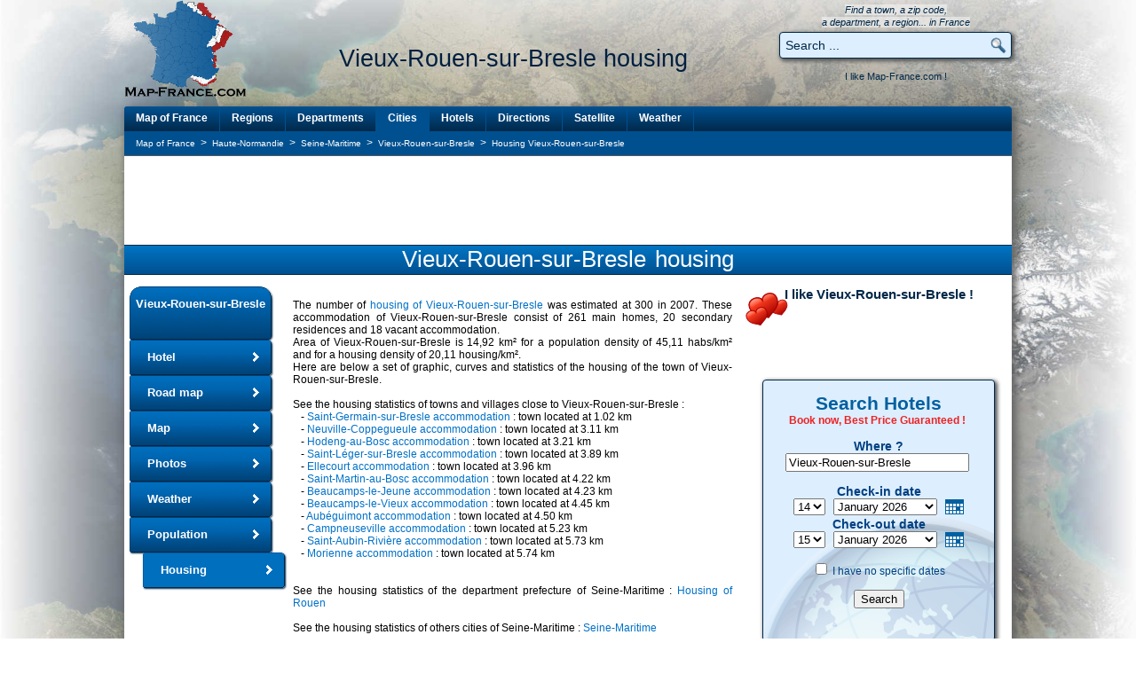

--- FILE ---
content_type: text/html; charset=utf-8
request_url: https://www.map-france.com/Vieux-Rouen-sur-Bresle-76390/housing-Vieux-Rouen-sur-Bresle.html
body_size: 12494
content:
<!DOCTYPE html>
<html lang="en">
<head>
<title>HOUSING VIEUX-ROUEN-SUR-BRESLE : accommodation statistics of Vieux-Rouen-sur-Bresle 76390</title>
<meta name="description" content="HOUSING VIEUX-ROUEN-SUR-BRESLE : statistics of the real estate of Vieux-Rouen-sur-Bresle 76390 Seine-Maritime. Statistical, graphic curves and information on housing and real estate of Vieux-Rouen-sur-Bresle" />
<meta name="keywords" content="housing, accommodation, Vieux-Rouen-sur-Bresle, housingVieux-Rouen-sur-Bresle, housing of the town of Vieux-Rouen-sur-Bresle, accommodation Vieux-Rouen-sur-Bresle, real estate Vieux-Rouen-sur-Bresle, property Vieux-Rouen-sur-Bresle, house Vieux-Rouen-sur-Bresle, statistics Vieux-Rouen-sur-Bresle, flat Vieux-Rouen-sur-Bresle, information Vieux-Rouen-sur-Bresle, statistics Vieux-Rouen-sur-Bresle" />
<meta name="robots" content="index, follow" />
<meta http-equiv="content-type" content="text/html; charset=utf-8" />
<meta http-equiv="content-style-type" content="text/css" />
<link rel="canonical" href="https://www.map-france.com/Vieux-Rouen-sur-Bresle-76390/housing-Vieux-Rouen-sur-Bresle.html" />
<link rel="shortcut icon" href="https://www.map-france.com/images/map-france.ico" />
<link rel="stylesheet" href="https://www.map-france.com/css/style_v3.css" type="text/css"/>
<link rel="stylesheet" href="https://www.map-france.com/css/booking.css" type="text/css"/>
<script type="text/javascript" src="https://www.map-france.com/js/booking.js"></script>
<script type="text/javascript" src="//ajax.googleapis.com/ajax/libs/jquery/2.1.4/jquery.min.js"></script>
<script type="text/javascript" src="//ajax.googleapis.com/ajax/libs/jqueryui/1.11.4/jquery-ui.min.js"></script>
<script language="JavaScript" type="text/javascript">
if (top.frames.length!=0) {
	top.location=self.document.location;
}

ajout_recherche = true;
ajout_recherche_secondaire = false;



$(function() {

	 $.widget( "custom.catcomplete", $.ui.autocomplete, {
		_create: function() {
			this._super();
			this.widget().menu( "option", "items", "> :not(.ui-autocomplete-category)" );
		},
		_renderMenu: function( ul, items ) {
			var that = this,
			currentCategory = "";
			$.each( items, function( index, item ) {
				var li;
				if ( item.category != currentCategory ) {
					ul.append( "<li class='ui-autocomplete-category'>" + item.category + "</li>" );
					currentCategory = item.category;
				}
				li = that._renderItemData( ul, item );
				if ( item.category ) {
					li.attr( "aria-label", item.category + " : " + item.label );
				}
			});
		},
		_renderItemData: function( ul, item ) {
			return $( "<li>" )
			.data( "ui-autocomplete-item", item )
			.append('<a href="' + item.url + '">' + item.html + '</a>')
			.appendTo( ul );
		}
	});
	
	$("#search").catcomplete({
		delay: 0,
		source: "https://www.map-france.com/ajax-search.html",
		minLength: 1,
		focus: function( event, ui ) {
			if (ui.item) {
				if (ui.item.label) {
					$( "#search" ).val( ui.item.label );
				}
			}
			return false;
		},
		select: function( event, ui ) {
			if (ui.item) {
				if (ui.item.label) {
					$('#search').val(ui.item.label);
					$('#formquicksearch').submit();
				}
			}
		}
	});
		
	if (ajout_recherche) {
		$("#q_search").catcomplete({
			delay: 0,
			source: "https://www.map-france.com/ajax-search.html",
			minLength: 1,
			focus: function( event, ui ) {
				if (ui.item) {
					if (ui.item.label) {
						$( "#q_search" ).val( ui.item.label );
					}
				}
				return false;
			},
			select: function( event, ui ) {
				if (ui.item){
					if (ui.item.label){
						$('#q_search').val(ui.item.label);
						$('#formprincipalsearch').submit();
					}
				}
			}
		});
	}

	if (ajout_recherche_secondaire) {
		$("#q_search_2").catcomplete({
			delay: 0,
			source: "https://www.map-france.com/ajax-search.html",
			minLength: 1,
			focus: function( event, ui ) {
				if (ui.item) {
					if (ui.item.label) {
						$( "#q_search_2" ).val( ui.item.label );
					}
				}
				return false;
			},
			select: function( event, ui ) {
				if (ui.item){
					if (ui.item.label){
						$('#q_search_2').val(ui.item.label);
						$('#formsecondquicksearch').submit();
					}
				}
			}
		});
	}
	
});	
</script>
<script async src="https://pagead2.googlesyndication.com/pagead/js/adsbygoogle.js"></script>
<script>
  (adsbygoogle = window.adsbygoogle || []).push({
	google_ad_client: "ca-pub-9264065288375924",
	enable_page_level_ads: true,
	overlays: {bottom: true}
  });
</script><script async src="https://fundingchoicesmessages.google.com/i/pub-9264065288375924?ers=1" nonce="lrpV5GQbOeWYIQfGdUBrMQ"></script><script nonce="lrpV5GQbOeWYIQfGdUBrMQ">(function() {function signalGooglefcPresent() {if (!window.frames['googlefcPresent']) {if (document.body) {const iframe = document.createElement('iframe'); iframe.style = 'width: 0; height: 0; border: none; z-index: -1000; left: -1000px; top: -1000px;'; iframe.style.display = 'none'; iframe.name = 'googlefcPresent'; document.body.appendChild(iframe);} else {setTimeout(signalGooglefcPresent, 0);}}}signalGooglefcPresent();})();</script>
<script>(function(){/*

 Copyright The Closure Library Authors.
 SPDX-License-Identifier: Apache-2.0
*/
'use strict';var aa=function(a){var b=0;return function(){return b<a.length?{done:!1,value:a[b++]}:{done:!0}}},ba="function"==typeof Object.create?Object.create:function(a){var b=function(){};b.prototype=a;return new b},k;if("function"==typeof Object.setPrototypeOf)k=Object.setPrototypeOf;else{var m;a:{var ca={a:!0},n={};try{n.__proto__=ca;m=n.a;break a}catch(a){}m=!1}k=m?function(a,b){a.__proto__=b;if(a.__proto__!==b)throw new TypeError(a+" is not extensible");return a}:null}
var p=k,q=function(a,b){a.prototype=ba(b.prototype);a.prototype.constructor=a;if(p)p(a,b);else for(var c in b)if("prototype"!=c)if(Object.defineProperties){var d=Object.getOwnPropertyDescriptor(b,c);d&&Object.defineProperty(a,c,d)}else a[c]=b[c];a.v=b.prototype},r=this||self,da=function(){},t=function(a){return a};var u;var w=function(a,b){this.g=b===v?a:""};w.prototype.toString=function(){return this.g+""};var v={},x=function(a){if(void 0===u){var b=null;var c=r.trustedTypes;if(c&&c.createPolicy){try{b=c.createPolicy("goog#html",{createHTML:t,createScript:t,createScriptURL:t})}catch(d){r.console&&r.console.error(d.message)}u=b}else u=b}a=(b=u)?b.createScriptURL(a):a;return new w(a,v)};var A=function(){return Math.floor(2147483648*Math.random()).toString(36)+Math.abs(Math.floor(2147483648*Math.random())^Date.now()).toString(36)};var B={},C=null;var D="function"===typeof Uint8Array;function E(a,b,c){return"object"===typeof a?D&&!Array.isArray(a)&&a instanceof Uint8Array?c(a):F(a,b,c):b(a)}function F(a,b,c){if(Array.isArray(a)){for(var d=Array(a.length),e=0;e<a.length;e++){var f=a[e];null!=f&&(d[e]=E(f,b,c))}Array.isArray(a)&&a.s&&G(d);return d}d={};for(e in a)Object.prototype.hasOwnProperty.call(a,e)&&(f=a[e],null!=f&&(d[e]=E(f,b,c)));return d}
function ea(a){return F(a,function(b){return"number"===typeof b?isFinite(b)?b:String(b):b},function(b){var c;void 0===c&&(c=0);if(!C){C={};for(var d="ABCDEFGHIJKLMNOPQRSTUVWXYZabcdefghijklmnopqrstuvwxyz0123456789".split(""),e=["+/=","+/","-_=","-_.","-_"],f=0;5>f;f++){var h=d.concat(e[f].split(""));B[f]=h;for(var g=0;g<h.length;g++){var l=h[g];void 0===C[l]&&(C[l]=g)}}}c=B[c];d=Array(Math.floor(b.length/3));e=c[64]||"";for(f=h=0;h<b.length-2;h+=3){var y=b[h],z=b[h+1];l=b[h+2];g=c[y>>2];y=c[(y&3)<<
4|z>>4];z=c[(z&15)<<2|l>>6];l=c[l&63];d[f++]=""+g+y+z+l}g=0;l=e;switch(b.length-h){case 2:g=b[h+1],l=c[(g&15)<<2]||e;case 1:b=b[h],d[f]=""+c[b>>2]+c[(b&3)<<4|g>>4]+l+e}return d.join("")})}var fa={s:{value:!0,configurable:!0}},G=function(a){Array.isArray(a)&&!Object.isFrozen(a)&&Object.defineProperties(a,fa);return a};var H;var J=function(a,b,c){var d=H;H=null;a||(a=d);d=this.constructor.u;a||(a=d?[d]:[]);this.j=d?0:-1;this.h=null;this.g=a;a:{d=this.g.length;a=d-1;if(d&&(d=this.g[a],!(null===d||"object"!=typeof d||Array.isArray(d)||D&&d instanceof Uint8Array))){this.l=a-this.j;this.i=d;break a}void 0!==b&&-1<b?(this.l=Math.max(b,a+1-this.j),this.i=null):this.l=Number.MAX_VALUE}if(c)for(b=0;b<c.length;b++)a=c[b],a<this.l?(a+=this.j,(d=this.g[a])?G(d):this.g[a]=I):(d=this.l+this.j,this.g[d]||(this.i=this.g[d]={}),(d=this.i[a])?
G(d):this.i[a]=I)},I=Object.freeze(G([])),K=function(a,b){if(-1===b)return null;if(b<a.l){b+=a.j;var c=a.g[b];return c!==I?c:a.g[b]=G([])}if(a.i)return c=a.i[b],c!==I?c:a.i[b]=G([])},M=function(a,b){var c=L;if(-1===b)return null;a.h||(a.h={});if(!a.h[b]){var d=K(a,b);d&&(a.h[b]=new c(d))}return a.h[b]};J.prototype.toJSON=function(){var a=N(this,!1);return ea(a)};
var N=function(a,b){if(a.h)for(var c in a.h)if(Object.prototype.hasOwnProperty.call(a.h,c)){var d=a.h[c];if(Array.isArray(d))for(var e=0;e<d.length;e++)d[e]&&N(d[e],b);else d&&N(d,b)}return a.g},O=function(a,b){H=b=b?JSON.parse(b):null;a=new a(b);H=null;return a};J.prototype.toString=function(){return N(this,!1).toString()};var P=function(a){J.call(this,a)};q(P,J);function ha(a){var b,c=(a.ownerDocument&&a.ownerDocument.defaultView||window).document,d=null===(b=c.querySelector)||void 0===b?void 0:b.call(c,"script[nonce]");(b=d?d.nonce||d.getAttribute("nonce")||"":"")&&a.setAttribute("nonce",b)};var Q=function(a,b){b=String(b);"application/xhtml+xml"===a.contentType&&(b=b.toLowerCase());return a.createElement(b)},R=function(a){this.g=a||r.document||document};R.prototype.appendChild=function(a,b){a.appendChild(b)};var S=function(a,b,c,d,e,f){try{var h=a.g,g=Q(a.g,"SCRIPT");g.async=!0;g.src=b instanceof w&&b.constructor===w?b.g:"type_error:TrustedResourceUrl";ha(g);h.head.appendChild(g);g.addEventListener("load",function(){e();d&&h.head.removeChild(g)});g.addEventListener("error",function(){0<c?S(a,b,c-1,d,e,f):(d&&h.head.removeChild(g),f())})}catch(l){f()}};var ia=r.atob("aHR0cHM6Ly93d3cuZ3N0YXRpYy5jb20vaW1hZ2VzL2ljb25zL21hdGVyaWFsL3N5c3RlbS8xeC93YXJuaW5nX2FtYmVyXzI0ZHAucG5n"),ja=r.atob("WW91IGFyZSBzZWVpbmcgdGhpcyBtZXNzYWdlIGJlY2F1c2UgYWQgb3Igc2NyaXB0IGJsb2NraW5nIHNvZnR3YXJlIGlzIGludGVyZmVyaW5nIHdpdGggdGhpcyBwYWdlLg=="),ka=r.atob("RGlzYWJsZSBhbnkgYWQgb3Igc2NyaXB0IGJsb2NraW5nIHNvZnR3YXJlLCB0aGVuIHJlbG9hZCB0aGlzIHBhZ2Uu"),la=function(a,b,c){this.h=a;this.j=new R(this.h);this.g=null;this.i=[];this.l=!1;this.o=b;this.m=c},V=function(a){if(a.h.body&&!a.l){var b=
function(){T(a);r.setTimeout(function(){return U(a,3)},50)};S(a.j,a.o,2,!0,function(){r[a.m]||b()},b);a.l=!0}},T=function(a){for(var b=W(1,5),c=0;c<b;c++){var d=X(a);a.h.body.appendChild(d);a.i.push(d)}b=X(a);b.style.bottom="0";b.style.left="0";b.style.position="fixed";b.style.width=W(100,110).toString()+"%";b.style.zIndex=W(2147483544,2147483644).toString();b.style["background-color"]=ma(249,259,242,252,219,229);b.style["box-shadow"]="0 0 12px #888";b.style.color=ma(0,10,0,10,0,10);b.style.display=
"flex";b.style["justify-content"]="center";b.style["font-family"]="Roboto, Arial";c=X(a);c.style.width=W(80,85).toString()+"%";c.style.maxWidth=W(750,775).toString()+"px";c.style.margin="24px";c.style.display="flex";c.style["align-items"]="flex-start";c.style["justify-content"]="center";d=Q(a.j.g,"IMG");d.className=A();d.src=ia;d.style.height="24px";d.style.width="24px";d.style["padding-right"]="16px";var e=X(a),f=X(a);f.style["font-weight"]="bold";f.textContent=ja;var h=X(a);h.textContent=ka;Y(a,
e,f);Y(a,e,h);Y(a,c,d);Y(a,c,e);Y(a,b,c);a.g=b;a.h.body.appendChild(a.g);b=W(1,5);for(c=0;c<b;c++)d=X(a),a.h.body.appendChild(d),a.i.push(d)},Y=function(a,b,c){for(var d=W(1,5),e=0;e<d;e++){var f=X(a);b.appendChild(f)}b.appendChild(c);c=W(1,5);for(d=0;d<c;d++)e=X(a),b.appendChild(e)},W=function(a,b){return Math.floor(a+Math.random()*(b-a))},ma=function(a,b,c,d,e,f){return"rgb("+W(Math.max(a,0),Math.min(b,255)).toString()+","+W(Math.max(c,0),Math.min(d,255)).toString()+","+W(Math.max(e,0),Math.min(f,
255)).toString()+")"},X=function(a){a=Q(a.j.g,"DIV");a.className=A();return a},U=function(a,b){0>=b||null!=a.g&&0!=a.g.offsetHeight&&0!=a.g.offsetWidth||(na(a),T(a),r.setTimeout(function(){return U(a,b-1)},50))},na=function(a){var b=a.i;var c="undefined"!=typeof Symbol&&Symbol.iterator&&b[Symbol.iterator];b=c?c.call(b):{next:aa(b)};for(c=b.next();!c.done;c=b.next())(c=c.value)&&c.parentNode&&c.parentNode.removeChild(c);a.i=[];(b=a.g)&&b.parentNode&&b.parentNode.removeChild(b);a.g=null};var pa=function(a,b,c,d,e){var f=oa(c),h=function(l){l.appendChild(f);r.setTimeout(function(){f?(0!==f.offsetHeight&&0!==f.offsetWidth?b():a(),f.parentNode&&f.parentNode.removeChild(f)):a()},d)},g=function(l){document.body?h(document.body):0<l?r.setTimeout(function(){g(l-1)},e):b()};g(3)},oa=function(a){var b=document.createElement("div");b.className=a;b.style.width="1px";b.style.height="1px";b.style.position="absolute";b.style.left="-10000px";b.style.top="-10000px";b.style.zIndex="-10000";return b};var L=function(a){J.call(this,a)};q(L,J);var qa=function(a){J.call(this,a)};q(qa,J);var ra=function(a,b){this.l=a;this.m=new R(a.document);this.g=b;this.i=K(this.g,1);b=M(this.g,2);this.o=x(K(b,4)||"");this.h=!1;b=M(this.g,13);b=x(K(b,4)||"");this.j=new la(a.document,b,K(this.g,12))};ra.prototype.start=function(){sa(this)};
var sa=function(a){ta(a);S(a.m,a.o,3,!1,function(){a:{var b=a.i;var c=r.btoa(b);if(c=r[c]){try{var d=O(P,r.atob(c))}catch(e){b=!1;break a}b=b===K(d,1)}else b=!1}b?Z(a,K(a.g,14)):(Z(a,K(a.g,8)),V(a.j))},function(){pa(function(){Z(a,K(a.g,7));V(a.j)},function(){return Z(a,K(a.g,6))},K(a.g,9),K(a.g,10),K(a.g,11))})},Z=function(a,b){a.h||(a.h=!0,a=new a.l.XMLHttpRequest,a.open("GET",b,!0),a.send())},ta=function(a){var b=r.btoa(a.i);a.l[b]&&Z(a,K(a.g,5))};(function(a,b){r[a]=function(c){for(var d=[],e=0;e<arguments.length;++e)d[e-0]=arguments[e];r[a]=da;b.apply(null,d)}})("__h82AlnkH6D91__",function(a){"function"===typeof window.atob&&(new ra(window,O(qa,window.atob(a)))).start()});}).call(this);

window.__h82AlnkH6D91__("[base64]/[base64]/[base64]/[base64]");</script>
<!-- Google tag (gtag.js) -->
<script async src="https://www.googletagmanager.com/gtag/js?id=G-C1X6W4KVRC"></script>
<script>
  window.dataLayer = window.dataLayer || [];
  function gtag(){dataLayer.push(arguments);}
  gtag('js', new Date());

  gtag('config', 'G-C1X6W4KVRC');
</script>
</head>
<body>
<div class = "backgr"></div>
<div id="preload-01"></div>
<div id="preload-02"></div>
<div id="preload-03"></div>
<div id="preload-04"></div>
<div id="preload-05"></div>
<div id="preload-06"></div>
<div id="total">
	<table class="haut" align="center" valign="top" border="0" cellpadding="0" cellspacing="0">
		<tr>
			<td align="left" valign="top" width="140">
				<a href="https://www.map-france.com" title="Map of France" border="0">
					<img src="https://www.map-france.com/images/logo-map-france.png" border="0" title="Map of France" alt="Map of France" itemprop="image" />
				</a>
			</td>
			<td align="center" valign="bottom" width="610">
				<h1 itemprop="name">Vieux-Rouen-sur-Bresle housing</h1>
				<br/>
				<br/>
			</td>
			<td align="center" valign="bottom" width="260">
				<span class="inforech">
					Find a town, a zip code,
					<br/>a department, a region... in France
				</span>
				<form action="https://www.map-france.com/search/" name="formquicksearch" method="post" style="display:inline" onsubmit="if (this.search.value=='Search ...' || this.search.value=='Enter a location') {this.search.value=''}">
					<div class="holder"><input type="text" value="Search ..." name="search" id="search" class="inputrech" onclick="if (this.value=='Search ...' || this.value=='Enter a location') {this.value=''}" /><input type="submit" class="inputrechbutton" value=" " /></div>
				</form>
				<div class="holderjaime" valign="middle" align="center">
					<table id="aimecartesfrance" width="260" align="center" valign="top" border="0" cellpadding="0" cellspacing="0">
						<tr>
							<td colspan="2" align="center" valign="middle">
								I like Map-France.com !
							</td>
						</tr>
						<tr>
							<td width="90" align="left" valign="top">
								
							</td>
							<td width="170" align="right" valign="top">
								&nbsp;
							</td>
						</tr>
					</table>
				<div/>
			</td>
		</tr>
	</table>
	<table class="contenu" align="center" valign="top" border="0" cellpadding="0" cellspacing="0">
		<tr>
			<td colspan="2" width="1000" align="center" valign="top">
				<div class="divmenu">
					<div id="topnavi">
						<ul>
							<li class="gauche"><a class="gauche" href="https://www.map-france.com" title="Map of France">Map of France</a></li>
							<li><a href="https://www.map-france.com/regions/" title="Map of France Regions">Regions</a></li>
							<li><a href="https://www.map-france.com/departments/" title="Map of France Departments">Departments</a></li>
							<li><a class="selection" href="https://www.map-france.com/cities/" title="Map of France Cities">Cities</a></li>
							<li><a href="https://www.map-france.com/hotel/" title="Map of France Hotels">Hotels</a></li>
							<li><a href="https://www.map-france.com/directions/" title="Road map of France and driving directions">Directions</a></li>
							<li><a href="https://www.map-france.com/satellite/" title="Satellite Map of France">Satellite</a></li>
							<li><a href="https://www.map-france.com/weather/" title="Weather Map of France">Weather</a></li>
						</ul>
					</div>
				</div>
			</td>
		</tr>
		<tr>
			<td colspan="2" width="1000" align="center" valign="top">
				<table class="tfil" align="center" border="0" cellpadding="0" cellspacing="0">
					<tr>
						<td align="left" width="800">
							<ul class="breadcrumb" style="list-style-type:none;padding:0;margin:0;" itemscope itemtype="https://schema.org/BreadcrumbList">
	<li id="breadcrumb_a" style="display:inline;" itemprop="itemListElement" itemscope itemtype="https://schema.org/ListItem">
		<a itemprop="item" class="fil" href="https://www.map-france.com">
			<span itemprop="name">Map of France</span>
		</a>
		<meta itemprop="position" content="1" />
	</li>
			<li id="breadcrumb_b" style="display:inline;" itemprop="itemListElement" itemscope itemtype="https://schema.org/ListItem">
			&nbsp;>&nbsp;
			<a itemprop="item" class="fil" href="https://www.map-france.com/region-Haute-Normandie/">
				<span itemprop="name">Haute-Normandie</span>
			</a>
			<meta itemprop="position" content="2" />
		</li>
				<li id="breadcrumb_c" style="display:inline;" itemprop="itemListElement" itemscope itemtype="https://schema.org/ListItem">
			&nbsp;>&nbsp;
			<a itemprop="item" class="fil" href="https://www.map-france.com/department-Seine-Maritime/">
				<span itemprop="name">Seine-Maritime</span>
			</a>
			<meta itemprop="position" content="3" />
		</li>
					<li id="breadcrumb_d" style="display:inline;" itemprop="itemListElement" itemscope itemtype="https://schema.org/ListItem">
			&nbsp;>&nbsp;
			<a itemprop="item" class="fil" href="https://www.map-france.com/Vieux-Rouen-sur-Bresle-76390/">
				<span itemprop="name">Vieux-Rouen-sur-Bresle</span>
			</a>
			<meta itemprop="position" content="4" />
		</li>
					<li id="breadcrumb_e" style="display:inline;" itemprop="itemListElement" itemscope itemtype="https://schema.org/ListItem">
			&nbsp;>&nbsp;
			<a itemprop="item" class="fil" href="https://www.map-france.com/Vieux-Rouen-sur-Bresle-76390/housing-Vieux-Rouen-sur-Bresle.html">
				<span itemprop="name">Housing Vieux-Rouen-sur-Bresle</span>
			</a>
			<meta itemprop="position" content="5" />
		</li>
	</ul>						</td>
						<td align="right" width="200">
							&nbsp;
						</td>
					</tr>
				</table>
			</td>
		</tr>
		<tr>
			<td colspan="2" valign="top" width="1000" align="center">
				<table class="pub" align="center" border="0" cellpadding="0" cellspacing="0">
					<tr>
						<td align="center" valign="middle" width="1000">
							<script async src="https://pagead2.googlesyndication.com/pagead/js/adsbygoogle.js"></script>
<!-- MapFrance Top Leaderboard -->
<ins class="adsbygoogle"
     style="display:inline-block;width:728px;height:90px"
     data-ad-client="ca-pub-9264065288375924"
     data-ad-slot="8240644626"></ins>
<script>
     (adsbygoogle = window.adsbygoogle || []).push({});
</script>						</td>
					</tr>
				</table>
			</td>
		</tr>
		<tr>
			<td width="1000" colspan="2" align="center" valign="top">
				<a href="https://www.map-france.com/Vieux-Rouen-sur-Bresle-76390/housing-Vieux-Rouen-sur-Bresle.html"><h2>Vieux-Rouen-sur-Bresle housing</h2></a>
			<td>
		</tr>
		<tr>
			<td valign="top" width="175" align="left" >
				<div class="divmenuville">
					<div id="bottomnavi">
						<ul>
							<li class="naviheader"><a class="naviheader"  href="https://www.map-france.com/Vieux-Rouen-sur-Bresle-76390/" title="The town of Vieux-Rouen-sur-Bresle">Vieux-Rouen-sur-Bresle</a></li>
							<li><a href="https://www.map-france.com/Vieux-Rouen-sur-Bresle-76390/hotel-Vieux-Rouen-sur-Bresle.html" title="Hotel Vieux-Rouen-sur-Bresle">Hotel</a></li>
															<li><a href="https://www.map-france.com/Vieux-Rouen-sur-Bresle-76390/road-map-Vieux-Rouen-sur-Bresle.html" title="Road map of Vieux-Rouen-sur-Bresle">Road map</a></li>
														<li><a href="https://www.map-france.com/Vieux-Rouen-sur-Bresle-76390/map-Vieux-Rouen-sur-Bresle.html" title="Map of Vieux-Rouen-sur-Bresle">Map</a></li>
							<li><a href="https://www.map-france.com/Vieux-Rouen-sur-Bresle-76390/photos-Vieux-Rouen-sur-Bresle.html" title="Photos of Vieux-Rouen-sur-Bresle">Photos</a></li>
							<li><a href="https://www.map-france.com/Vieux-Rouen-sur-Bresle-76390/weather-Vieux-Rouen-sur-Bresle.html" title="Weather of Vieux-Rouen-sur-Bresle">Weather</a></li>
															<li><a href="https://www.map-france.com/Vieux-Rouen-sur-Bresle-76390/population-Vieux-Rouen-sur-Bresle.html" title="Population of Vieux-Rouen-sur-Bresle">Population</a></li>
																						<li><a class="selection" href="https://www.map-france.com/Vieux-Rouen-sur-Bresle-76390/housing-Vieux-Rouen-sur-Bresle.html" title="Housing of Vieux-Rouen-sur-Bresle">Housing</a></li>
													</ul>
					</div>
				</div>
				<br/><br/>
			</td>
			<td valign="top" width="825" align="left">
				<table border="0" cellspacing="0" cellpadding="0" width="825">
				    <tr>
						<td valign="top" width="525" style="padding-left:15px;padding-right:15px;text-align:justify;">
							<br/>The number of <strong><a href="https://www.map-france.com/Vieux-Rouen-sur-Bresle-76390/housing-Vieux-Rouen-sur-Bresle.html">housing of Vieux-Rouen-sur-Bresle</a></strong> was estimated at 300 in 2007. These accommodation of Vieux-Rouen-sur-Bresle consist of 261 main homes, 20 secondary residences and 18 vacant accommodation.
							<br/>Area of Vieux-Rouen-sur-Bresle is 14,92 km² for a population density of 45,11 habs/km² and for a housing density of 20,11 housing/km².
							<br/>Here are below a set of graphic, curves and statistics of the housing of the town of Vieux-Rouen-sur-Bresle.
							<br/>
							<br/>See the housing statistics of towns and villages close to Vieux-Rouen-sur-Bresle&nbsp;:<br/>
							&nbsp;&nbsp;&nbsp;-&nbsp;<a href="https://www.map-france.com/Saint-Germain-sur-Bresle-80430/housing-Saint-Germain-sur-Bresle.html">Saint-Germain-sur-Bresle accommodation</a> : town located at 1.02 km<br/>&nbsp;&nbsp;&nbsp;-&nbsp;<a href="https://www.map-france.com/Neuville-Coppegueule-80430/housing-Neuville-Coppegueule.html">Neuville-Coppegueule accommodation</a> : town located at 3.11 km<br/>&nbsp;&nbsp;&nbsp;-&nbsp;<a href="https://www.map-france.com/Hodeng-au-Bosc-76340/housing-Hodeng-au-Bosc.html">Hodeng-au-Bosc accommodation</a> : town located at 3.21 km<br/>&nbsp;&nbsp;&nbsp;-&nbsp;<a href="https://www.map-france.com/Saint-Leger-sur-Bresle-80140/housing-Saint-Leger-sur-Bresle.html">Saint-Léger-sur-Bresle accommodation</a> : town located at 3.89 km<br/>&nbsp;&nbsp;&nbsp;-&nbsp;<a href="https://www.map-france.com/Ellecourt-76390/housing-Ellecourt.html">Ellecourt accommodation</a> : town located at 3.96 km<br/>&nbsp;&nbsp;&nbsp;-&nbsp;<a href="https://www.map-france.com/Saint-Martin-au-Bosc-76340/housing-Saint-Martin-au-Bosc.html">Saint-Martin-au-Bosc accommodation</a> : town located at 4.22 km<br/>&nbsp;&nbsp;&nbsp;-&nbsp;<a href="https://www.map-france.com/Beaucamps-le-Jeune-80430/housing-Beaucamps-le-Jeune.html">Beaucamps-le-Jeune accommodation</a> : town located at 4.23 km<br/>&nbsp;&nbsp;&nbsp;-&nbsp;<a href="https://www.map-france.com/Beaucamps-le-Vieux-80430/housing-Beaucamps-le-Vieux.html">Beaucamps-le-Vieux accommodation</a> : town located at 4.45 km<br/>&nbsp;&nbsp;&nbsp;-&nbsp;<a href="https://www.map-france.com/Aubeguimont-76390/housing-Aubeguimont.html">Aubéguimont accommodation</a> : town located at 4.50 km<br/>&nbsp;&nbsp;&nbsp;-&nbsp;<a href="https://www.map-france.com/Campneuseville-76340/housing-Campneuseville.html">Campneuseville accommodation</a> : town located at 5.23 km<br/>&nbsp;&nbsp;&nbsp;-&nbsp;<a href="https://www.map-france.com/Saint-Aubin-Riviere-80430/housing-Saint-Aubin-Riviere.html">Saint-Aubin-Rivière accommodation</a> : town located at 5.73 km<br/>&nbsp;&nbsp;&nbsp;-&nbsp;<a href="https://www.map-france.com/Morienne-76390/housing-Morienne.html">Morienne accommodation</a> : town located at 5.74 km<br/><br/><br/>See the housing statistics of the department prefecture of Seine-Maritime : <a href="https://www.map-france.com/Rouen-76100/housing-Rouen.html">Housing  of Rouen</a>							<br/>
							<br/>See the housing statistics of others cities of Seine-Maritime : <a href="https://www.map-france.com/department-Seine-Maritime/" title="Seine-Maritime (76)">Seine-Maritime</a>
							<br/>
							<br/>Must see:  the <a href="https://www.map-france.com/Vieux-Rouen-sur-Bresle-76390/population-Vieux-Rouen-sur-Bresle.html" title="Population of Vieux-Rouen-sur-Bresle">population data of Vieux-Rouen-sur-Bresle</a>,  the <a href="https://www.map-france.com/Vieux-Rouen-sur-Bresle-76390/road-map-Vieux-Rouen-sur-Bresle.html" title="Road map of Vieux-Rouen-sur-Bresle">road map of Vieux-Rouen-sur-Bresle</a>, the <a href="https://www.map-france.com/Vieux-Rouen-sur-Bresle-76390/photos-Vieux-Rouen-sur-Bresle.html" title="Photos of Vieux-Rouen-sur-Bresle">photos of Vieux-Rouen-sur-Bresle</a>, the <a href="https://www.map-france.com/Vieux-Rouen-sur-Bresle-76390/map-Vieux-Rouen-sur-Bresle.html" title="Map of Vieux-Rouen-sur-Bresle">map of Vieux-Rouen-sur-Bresle</a>.
							<br/>
							<br/>
						</td>
						<td valign="top" align="center" width="300">
							<table border="0" cellspacing="0" cellpadding="0" width="300">
								<tr>
									<td align="center" valign="top" width="300">
										<table border="0" cellspacing="0" cellpadding="0" width="300" style="background:transparent url(https://www.map-france.com/images/coup-de-coeur.gif) no-repeat 0px 0px;">
											<tr height="35">
												<td colspan="3" valign="top" align="center" >
													<div id="aime">I like Vieux-Rouen-sur-Bresle !</div>
												</td>
											</tr>
											<tr height="70">
												<td valign="top" align="center" width="100">
													
												</td>
												<td valign="top" align="center" width="100">
													&nbsp;
												</td>
												<td valign="top" align="center" width="100">
													&nbsp;
												</td>
											</tr>
										</table>
									</td>
								</tr>
								<tr>
									<td valign="top" align="center" width="300">
										<div id="searchboxIncHotel">
											<form align="center" id="frm" name="frm" action="https://www.booking.com/searchresults.html" method="get" target="_blank">
											<fieldset>
												<div id="destinationSearch">
													<input type="hidden" name="aid" value="338616" />
													<input type="hidden" name="error_url" value="https://www.booking.com/?aid=338616;" />
													<input type="hidden" name="si" value="ai,co,ci,re,di" />
													<input type="hidden" name="label" value="recherche_logement" />
													<input type="hidden" name="lang" value="en" />
													<input type="hidden" name="ifl" value="" />
													<br/><p align="center" style="text-align:center;font-weight:bold;font-size:21px;color:#0060a0;padding-bottom:0px;display:inline;"><b>Search Hotels</b><br/></p>
													<span style="color:#ee2222;font-weight:bold;">Book now, Best Price Guaranteed !</span>
													<br/><br/><div id="title3"><b>Where ?</b></div>
													<input class="destinationhotel" type="text" size="50" id="destination" name="ss" value="Vieux-Rouen-sur-Bresle" title="Vieux-Rouen-sur-Bresle" />
													<br/><br/>
												</div>
												<div id="inout">
													<div>
														<div id="title3">Check-in date</div>
														<select id="b_checkin_day" name="checkin_monthday" onchange="checkDateOrder('frm', 'b_checkin_day', 'b_checkin_month', 'b_checkout_day', 'b_checkout_month') ; tickCheckBox('b_availcheck');">
															<option value="1">1</option><option value="2">2</option><option value="3">3</option><option value="4">4</option><option value="5">5</option><option value="6">6</option><option value="7">7</option><option value="8">8</option><option value="9">9</option><option value="10">10</option><option value="11">11</option><option value="12">12</option><option value="13">13</option><option value="14">14</option><option value="15">15</option><option value="16">16</option><option value="17">17</option><option value="18">18</option><option value="19">19</option><option value="20">20</option><option value="21">21</option><option value="22">22</option><option value="23">23</option><option value="24">24</option><option value="25">25</option><option value="26">26</option><option value="27">27</option><option value="28">28</option><option value="29">29</option><option value="30">30</option><option value="31">31</option>
														</select>&nbsp;&nbsp;
														<select id="b_checkin_month" name="checkin_year_month" onchange="checkDateOrder('frm', 'b_checkin_day', 'b_checkin_month', 'b_checkout_day', 'b_checkout_month') ; tickCheckBox('b_availcheck');">
														<script language="Javascript"> 
																var monthArray=new Array("January","February","March","April","May","June","July","August","September","October","November","December");
															var today = new Date();
																var month= today.getMonth();
															var year = today.getFullYear()%100;
															var fullYear=today.getFullYear();
															year=new String(year);
															year=addzero(year);
															var countMonth=month;
															for(var i=0;i<12;i++,countMonth++){
																if(countMonth%12==0 && i>0){
																	countMonth=0;
																	year++;
																	year=new String(year);
																	year=addzero(year);
																	fullYear++;
																}
																document.writeln("<option value=\""+fullYear+"-"+(countMonth+1)+"\">"+monthArray[countMonth]+" "+fullYear);
																}
														</script>
														</select>&nbsp;&nbsp;
														<a onclick="showCalendar(this, 'calendar', 'checkin');" class="calender inlineJsRequired" href="#calender"><img src="https://y.bstatic.com/static/img/button-calender.png" width="21" height="17" alt="calendar" title="Ouvrir le calendrier et choisir une date" /></a>
													</div>
													<div>
														<div id="title3">Check-out date</div>
														<select id="b_checkout_day" name="checkout_monthday" onchange="tickCheckBox('b_availcheck');">
															<option value="1">1</option><option value="2">2</option><option value="3">3</option><option value="4">4</option><option value="5">5</option><option value="6">6</option><option value="7">7</option><option value="8">8</option><option value="9">9</option><option value="10">10</option><option value="11">11</option><option value="12">12</option><option value="13">13</option><option value="14">14</option><option value="15">15</option><option value="16">16</option><option value="17">17</option><option value="18">18</option><option value="19">19</option><option value="20">20</option><option value="21">21</option><option value="22">22</option><option value="23">23</option><option value="24">24</option><option value="25">25</option><option value="26">26</option><option value="27">27</option><option value="28">28</option><option value="29">29</option><option value="30">30</option><option value="31">31</option>
														</select>&nbsp;&nbsp;
														<select id="b_checkout_month" name="checkout_year_month" onchange="tickCheckBox('b_availcheck');">
														<script language="Javascript">
															var monthArray=new Array("January","February","March","April","May","June","July","August","September","October","November","December");
															var today = new Date();
															var month= today.getMonth();
															var year = today.getFullYear()%100;
															var fullYear=today.getFullYear();
															year=new String(year);
															year=addzero(year);
															var countMonth=month;
															for(var i=0;i<12;i++,countMonth++){
																if(countMonth%12==0 && i>0){
																	countMonth=0;
																	year++;
																	year=new String(year);
																	year=addzero(year);
																	fullYear++;
																}
																document.writeln("<option value=\""+fullYear+"-"+(countMonth+1)+"\">"+monthArray[countMonth]+" "+fullYear);
															}
														</script>
														</select>&nbsp;&nbsp;
														<a onclick="showCalendar(this, 'calendar', 'checkout');" class="calender inlineJsRequired" href="#calender"><img src="https://y.bstatic.com/static/img/button-calender.png" width="21" height="17" alt="calendar" title="Ouvrir le calendrier et choisir une date" /></a>
													</div>
													<div class="avail">
														<input id="availcheck" type="checkbox" name="idf" value="on" />
														<label id="labfor" for="availcheck">I have no specific dates<br/><br/></label>
													</div>
												</div>
												<div>
													<button type="submit">Search</button>
												</div>
											</fieldset>	
											</form>
											<script language="Javascript">
												var currentDate = new Date(); var currentYear = 1900 + currentDate.getYear();
												var dailyMS = 24*60*60*1000;
												var arrivalDate = new Date(currentDate.getTime());
												var departureDate = new Date(currentDate.getTime() + 1*dailyMS);
												var arrivalYear = 1900+arrivalDate.getYear();
												var arrivalMonth = 1+arrivalDate.getMonth(); var arrivalDay = arrivalDate.getDate();
												var departureYear = 1900+departureDate.getYear();
												var departureMonth = 1+departureDate.getMonth(); var departureDay = departureDate.getDate();
												var a=document.frm;
												if ((a.checkin_monthday.selectedIndex == 0) && (a.checkout_monthday.selectedIndex == 0)){
													a.checkin_monthday.options[arrivalDay-1].selected = true;
													a.checkout_monthday.options[departureDay-1].selected = true;
												}
												var frm = document.getElementById('frm');
												var my = frm['b_checkin_month'].value.split("-");
												var ci = new Date (my[0], my[1]-1, frm['b_checkin_day'].value, 12, 0, 0, 0);
												my = frm['b_checkout_month'].value.split("-");
												var co = new Date (my[0], my[1]-1, frm['b_checkout_day'].value, 12, 0, 0, 0);
												if (ci >= co){
													co.setTime(ci.getTime() + 1000 * 60 * 60 * 24);
													frm['b_checkout_day'].value =  co.getDate();
													var com = co.getMonth()+1;
													frm['b_checkout_month'].value = co.getFullYear() + "-" + com;
												}
											</script>
											<script language="Javascript">
											var calendar = new Object();
											var tr = new Object();
											tr.nextMonth = "Next month";
											tr.prevMonth = "Previous month";
											tr.closeCalendar = "Close the calendar";
											tr.pressCtlD = "Appuyer sur CTRL-D ou choisissez Mettre en favoris/Ajouter ou Favoris/Ajouter ";
											tr.pressCtlP = "Appuyer sur CTRL-P ou choisir Fichier/Imprimer ";
											tr.url = "https://www.booking.com/index.html?aid=338616;label=recherche_hotel;sid=3c110dee54c1b257d13f3ea1e0dd0b2d;tmpl=searchbox";
											tr.title = "Booking.com : Welcome";
											tr.icons = "https://x.bstatic.com/static/img";
											var months = ['January', 'February', 'March', 'April', 'May', 'June', 'July', 'August', 'September', 'October', 'November', 'December'];
											var days = ['','','','','','',''];
											var $t_hotels = 'H&ocirc;tels'.toLowerCase();
											var $t_hotels_around = 'Nearest hotels'.toLowerCase().replace(/ /g, '&#160;');
											var b_today = "today";
											var day = "day";
											var days3 = ['','','','','','',''];
											Date.MILLISECONDS_PER_DAY = Date.prototype.MILLISECONDS_PER_DAY = 86400000;
											var destination = document.getElementById('destination');
											destination.onblur = function () {
												if (!this.value) {
													this.value = this.getAttribute('title');
													this.className += ' blur';
												}
											}
											destination.onfocus = function () {
												if (this.value == this.getAttribute('title')) {
													this.value = '';
													this.className = this.className.replace(/ blur/, '');
												}
											}
											destination.onblur();
											Date.prototype.getTwoDigitMonth = function () {
												var month = (this.getMonth() + 1).toFixed().toString();
												if (month.length == 1) {
													month = '0' + month;
												}
												return month;
											};

											var td;
											</script>
										</div>
										<div id="calendar" style="z-index:2"></div>
										<br/>
									</td>
								</tr>
							</table>
						</td>
					</tr>
				</table>
			</td>
		</tr>
		<tr>
			<td valign="top" colspan="2" width="1000" align="center">
				<h2>Evolution of the number of housing of Vieux-Rouen-sur-Bresle</h2>
				<table width="1000" border="0" cellpadding="0" cellspacing="0" align="center">
					<tr>
						<td valign="top" colspan="2" width="1000" style="padding-left:10px;padding-right:10px;text-align:justify;">
							<h3>History of <strong>housing of Vieux-Rouen-sur-Bresle from 1968 to 2007 :</strong></h3>
							<br/>The number of housing of Vieux-Rouen-sur-Bresle was 300 in 2007, 292 in 1999, 292 in 1990, 269 in 1982, 264 in 1975 and 255 in 1968.
							<br/>In 2007 the accommodations of Vieux-Rouen-sur-Bresle consisted of 261 main homes, 20 second homes and 18 vacant accommodations.
							<br/>
							<br/>The following graphs show the history of the number and the type of housing of Vieux-Rouen-sur-Bresle from 1968 to 2007. The second graph is drawn in cubic interpolation. This allows to obtain more exactly the number of accommodation of the town of Vieux-Rouen-sur-Bresle years where no inventory was made.
							<br/>
						</td>
					</tr>
					<tr>
						<td valign="bottom" width="500" align="left" style="font-size:11px;padding-left:10px;padding-right:10px;">
							<br/><b><strong>Housing of Vieux-Rouen-sur-Bresle from 1968 to 2007 :</strong></b>
							<br/>
							- Housing of Vieux-Rouen-sur-Bresle in 2007 : 300<br/>
							- Housing of Vieux-Rouen-sur-Bresle in 1999 : 292<br/>
							- Housing of Vieux-Rouen-sur-Bresle in 1990 : 292<br/>
							- Housing of Vieux-Rouen-sur-Bresle in 1982 : 269<br/>
							- Housing of Vieux-Rouen-sur-Bresle in 1975 : 264<br/>
							- Housing of Vieux-Rouen-sur-Bresle in 1968 : 255<br/>
						</td>
						<td valign="bottom" width="500" align="left" style="font-size:11px;padding-left:10px;padding-right:10px;">
							<br/><b><strong>Number of housing of Vieux-Rouen-sur-Bresle group by types from 1968 to 2007 :</strong></b>
							<br/>
							- Number of main homes of Vieux-Rouen-sur-Bresle in 2007 : 261<br/>
							- Number of main homes of Vieux-Rouen-sur-Bresle in 1999 : 241<br/>
							- Number of main homes of Vieux-Rouen-sur-Bresle in 1990 : 249<br/>
							- Number of second homes of Vieux-Rouen-sur-Bresle in 2007 : 20<br/>
							- Number of second homes of Vieux-Rouen-sur-Bresle in 1999 : 17<br/>
							- Number of second homes of Vieux-Rouen-sur-Bresle in 1990 : 17<br/>
							- Number of vacant housing of Vieux-Rouen-sur-Bresle in 2007 : 18<br/>
							- Number of vacant housing of Vieux-Rouen-sur-Bresle in 1999 : 34<br/>
							- Number of vacant housing of Vieux-Rouen-sur-Bresle in 1990 : 26<br/>
						</td>
					</tr>
					<tr>
						<td valign="top" width="500" align="center" style="font-size:10px;">
							<br/><img src="https://www.map-france.com/housing/76/76739/Vieux-Rouen-sur-Bresle-housing.png" title="Vieux-Rouen-sur-Bresle : Evolution of the number of housing" alt="Vieux-Rouen-sur-Bresle : Evolution of the number of housing" border="0">
							<br/><b>Housing of Vieux-Rouen-sur-Bresle</b>
						</td>
						<td valign="top" width="500" align="center" style="font-size:10px;">
							<br/><img src="https://www.map-france.com/housing/76/76739/Vieux-Rouen-sur-Bresle-evolution-housing.png" title="Vieux-Rouen-sur-Bresle : Evolution of the types of housing" alt="Vieux-Rouen-sur-Bresle : Evolution of the types of housing" border="0">
							<br/><b>Housing evolution of Vieux-Rouen-sur-Bresle from 1968 to 2007</b>
						</td>
					</tr>
				</table>
				<br/>
				<script async src="https://pagead2.googlesyndication.com/pagead/js/adsbygoogle.js"></script>
<!-- MapFrance Geo Leaderboard -->
<ins class="adsbygoogle"
     style="display:inline-block;width:728px;height:90px"
     data-ad-client="ca-pub-9264065288375924"
     data-ad-slot="6316040740"></ins>
<script>
     (adsbygoogle = window.adsbygoogle || []).push({});
</script>				<br/>
				<br/>
				<br/>
				<br/>
				<br/>
				<br/>
				<h2>Number of housing of Vieux-Rouen-sur-Bresle per inhabitants</h2>
				<table width="1000" border="0" cellpadding="0" cellspacing="0" align="center">
					<tr>
						<td valign="top" colspan="2" width="1000" style="padding-left:10px;padding-right:10px;text-align:justify;">
							<h3>History of the number of <strong>housing of Vieux-Rouen-sur-Bresle</strong> per inhabitants&nbsp;:</h3>
							The population of Vieux-Rouen-sur-Bresle was 673 inhabitants in 2007, 643 inhabitants in 1999, 713 inhabitants in 1990, 676 inhabitants in 1982, 768 inhabitants in 1975 and 750 inhabitants in 1968. Meanwhile, the number of housing of Vieux-Rouen-sur-Bresle was 300 in 2007, 292 in 1999, 292 in 1990, 269 in 1982, 264 in 1975 and 255 in 1968.
							<br/>The number of inhabitants of Vieux-Rouen-sur-Bresle per housing was 2,24 in 2007.
						</td>
					</tr>
					<tr>
						<td valign="bottom" width="500" align="left" style="font-size:11px;padding-left:10px;padding-right:10px;">
							<br/><b>Population of Vieux-Rouen-sur-Bresle from 1968 to 2007 :</b>
							<br/>
							- Population of Vieux-Rouen-sur-Bresle in 2007 : 673 inhabitants<br/>
							- Population of Vieux-Rouen-sur-Bresle in 1999 : 643 inhabitants<br/>
							- Population of Vieux-Rouen-sur-Bresle in 1990 : 713 inhabitants<br/>
							- Population of Vieux-Rouen-sur-Bresle in 1982 : 676 inhabitants<br/>
							- Population of Vieux-Rouen-sur-Bresle in 1975 : 768 inhabitants<br/>
							- Population of Vieux-Rouen-sur-Bresle in 1968 : 750 inhabitants<br/>
						</td>
						<td valign="bottom" width="500" align="left" style="font-size:11px;padding-left:10px;padding-right:10px;">
							<br/><b>Number of inhabitants per <strong>housing of Vieux-Rouen-sur-Bresle :</strong></b>
							<br/>
							- Number of inhabitants per housing of Vieux-Rouen-sur-Bresle in 2007 : 2,24<br/>
							- Number of inhabitants per housing of Vieux-Rouen-sur-Bresle in 1999 : 2,20<br/>
							- Number of inhabitants per housing of Vieux-Rouen-sur-Bresle in 1990 : 2,44<br/>
							- Number of inhabitants per housing of Vieux-Rouen-sur-Bresle in 1982 : 2,51<br/>
							- Number of inhabitants per housing of Vieux-Rouen-sur-Bresle in 1975 : 2,91<br/>
							- Number of inhabitants per housing of Vieux-Rouen-sur-Bresle in 1968 : 2,94<br/>
						</td>
					</tr>
					<tr>
						<td valign="top" width="500" align="center" style="font-size:10px;">
							<br/><img src="https://www.map-france.com/housing/76/76739/Vieux-Rouen-sur-Bresle-housing-population.png" title="Vieux-Rouen-sur-Bresle : Number of housing and population" alt="Vieux-Rouen-sur-Bresle : Number of housing and population" border="0">
							<br/><b>Number of inhabitants and housing of Vieux-Rouen-sur-Bresle</b>
						</td>
						<td valign="top" width="500" align="center" style="font-size:10px;">
							<br/><img src="https://www.map-france.com/housing/76/76739/Vieux-Rouen-sur-Bresle-inhabitant-by-accommodation.png" title="Vieux-Rouen-sur-Bresle : Number of inhabitants by accommodation" alt="Vieux-Rouen-sur-Bresle : Number of inhabitants by accommodation" border="0">
							<br/><b>Number of inhabitants per housing of Vieux-Rouen-sur-Bresle</b>
						</td>
					</tr>
				</table>
				<br/>
				<br/>
				<br/>
				<br/>
				<br/>
				<br/>
				<h2>Type of accommodation of Vieux-Rouen-sur-Bresle</h2>
				<table width="1000" border="0" cellpadding="0" cellspacing="0" align="center">
					<tr>
						<td valign="top" colspan="2" width="1000" style="padding-left:10px;padding-right:10px;text-align:justify;">
							The accommodation of Vieux-Rouen-sur-Bresle in 2007 consisted of 298 houses and 1 flats.
							<br/>Here are below the graphs presenting the statistics of housing of Vieux-Rouen-sur-Bresle.
						</td>
					</tr>
					<tr>
						<td valign="bottom" width="500" align="left" style="font-size:11px;padding-left:10px;padding-right:10px;">
							<br/><b>Type of <strong>housing of Vieux-Rouen-sur-Bresle</strong> in 2007 :</b>
							<br/>- Number of houses of Vieux-Rouen-sur-Bresle in 2007 : 298 
							<br/>- Number of apartments of Vieux-Rouen-sur-Bresle in 2007 : 1						</td>
						<td valign="bottom" width="500" align="left" style="font-size:11px;padding-left:10px;padding-right:10px;">
							<br/><b>Number of rooms of <strong>main homes of Vieux-Rouen-sur-Bresle</strong> in 2007 :</b>
							<br/>- Number of main homes of Vieux-Rouen-sur-Bresle of 1 room : 0							<br/>- Number of main homes of Vieux-Rouen-sur-Bresle of 2 rooms : 5							<br/>- Number of main homes of Vieux-Rouen-sur-Bresle of 3 rooms : 25							<br/>- Number of main homes of Vieux-Rouen-sur-Bresle of 4 rooms : 25							<br/>- Number of main homes of Vieux-Rouen-sur-Bresle of 5 rooms and more : 151						</td>
					</tr>
					<tr>
						<td valign="top" width="500" align="center" style="font-size:10px;">
							<br/><img src="https://www.map-france.com/housing/76/76739/Vieux-Rouen-sur-Bresle-type-housing.png" title="Type of housing of Vieux-Rouen-sur-Bresle in 2007" alt="Type of housing of Vieux-Rouen-sur-Bresle in 2007" border="0">
							<br/><b>Type of housing of Vieux-Rouen-sur-Bresle in 2007</b>
						</td>
						<td valign="top" width="500" align="center" style="font-size:10px;">
							<br/><img src="https://www.map-france.com/housing/76/76739/Vieux-Rouen-sur-Bresle-number-rooms-housing.png" title="Number of rooms of main homes of Vieux-Rouen-sur-Bresle" alt="Number of rooms of main homes of Vieux-Rouen-sur-Bresle" border="0">
							<br/><b>Number of rooms of main homes of Vieux-Rouen-sur-Bresle</b>
						</td>
					</tr>
				</table>
				<br/>
				<br/>
				<br/>
				<br/>
				<br/>
				<br/>
				<h2>Type of housing of Vieux-Rouen-sur-Bresle</h2>
				<table width="1000" border="0" cellpadding="0" cellspacing="0" align="center">
					<tr>
						<td valign="top" colspan="2" width="1000" style="padding-left:10px;padding-right:10px;text-align:justify;">
							In 2007, 194 main homes of Vieux-Rouen-sur-Bresle were occupied by owners. Meanwhile, 261 households lived in the town of Vieux-Rouen-sur-Bresle. The following graphs present the statistics of these households of Vieux-Rouen-sur-Bresle.
						</td>
					</tr>
					<tr>
						<td valign="bottom" width="500" align="left" style="font-size:11px;padding-left:10px;padding-right:10px;">
							<br/><b>Moving in date of the households of Vieux-Rouen-sur-Bresle (2007 data):</b>
							<br/>- Number of households of Vieux-Rouen-sur-Bresle having moved for less than 2 years : 20 
							<br/>- Number of households of Vieux-Rouen-sur-Bresle having moved between 2 and 5 years  : 31							<br/>- Number of households of Vieux-Rouen-sur-Bresle having moved between 5 and 9 years : 52							<br/>- Number of households of Vieux-Rouen-sur-Bresle having moved for 10 years or more : 158						</td>
						<td valign="bottom" width="500" align="left" style="font-size:11px;padding-left:10px;padding-right:10px;">
							<br/><b>Type of housing of the <strong>main homes of Vieux-Rouen-sur-Bresle</strong> in 2007 :</b>
							<br/>- Number of main homes of Vieux-Rouen-sur-Bresle occupied by owners : 194							<br/>- Number of main homes of Vieux-Rouen-sur-Bresle occupied by tenants : 61							<br/>- Number of main homes of Vieux-Rouen-sur-Bresle occupied free of charge : 6						</td>
					</tr>
					<tr>
						<td valign="top" width="500" align="center" style="font-size:10px;">
							<br/><img src="https://www.map-france.com/housing/76/76739/Vieux-Rouen-sur-Bresle-household-moving-date.png" title="Household moving date of Vieux-Rouen-sur-Bresle" alt="Household moving date of Vieux-Rouen-sur-Bresle" border="0">
							<br/><b>Household moving date of Vieux-Rouen-sur-Bresle</b>
						</td>
						<td valign="top" width="500" align="center" style="font-size:10px;">
							<br/><img src="https://www.map-france.com/housing/76/76739/Vieux-Rouen-sur-Bresle-type-main-homes.png" title="Type of main homes of Vieux-Rouen-sur-Bresle" alt="Type of main homes of Vieux-Rouen-sur-Bresle" border="0">
							<br/><b>Type of main homes of Vieux-Rouen-sur-Bresle</b>
						</td>
					</tr>
				</table>
			</td>
		</tr>
		<tr>
			<td align="center" colspan="2">
				<br/>
				<br/>
				<br/>
				<br/>
				<br/>
				<br/>
				<table width="1000" border="0" cellpadding="0" cellspacing="0" align="center">
					<tr>
						<td valign="center" width="1000" align="center" colspan="2">
							<h2>Other housing data, maps, hotels of towns in france</h2>
							<br/>
							<h3>Find housing data of another town, zip code, department, region, ...</h3>
							<form action="https://www.map-france.com/search/" name="formprincipalsearch" method="post" style="display:inline" onsubmit="if (this.q_search.value=='Search ...' || this.q_search.value=='Enter a location') {this.q_search.value=''}">
								<div class="holderfooter"><input type="text" value="search ..." name="q_search" id="q_search" class="inputrechfooter" onclick="if (this.value=='search ...' || this.value=='Enter a location') {this.value=''}" /><input type="submit" class="inputrechbutton" value=" " /></div>
							</form>
							<br/>
							<br/>
							<h3>Quick links <strong>Vieux-Rouen-sur-Bresle</strong> :</h3>
							<div id="navrapide">
								<ul>
								<li class="naviheader"><a class="naviheaderselection"  href="https://www.map-france.com/Vieux-Rouen-sur-Bresle-76390/" title="The town of Vieux-Rouen-sur-Bresle">Vieux-Rouen-sur-Bresle</a></li>
								<li><a href="https://www.map-france.com/Vieux-Rouen-sur-Bresle-76390/hotel-Vieux-Rouen-sur-Bresle.html" title="Hotel Vieux-Rouen-sur-Bresle">Vieux-Rouen-sur-Bresle hotels</a></li>
								<li><a href="https://www.map-france.com/Vieux-Rouen-sur-Bresle-76390/hotel-Vieux-Rouen-sur-Bresle.html#Vieux-Rouen-sur-Bresle-hotels-map" title="Vieux-Rouen-sur-Bresle hotels map">Vieux-Rouen-sur-Bresle hotels map</a></li>
																	<li><a href="https://www.map-france.com/Vieux-Rouen-sur-Bresle-76390/road-map-Vieux-Rouen-sur-Bresle.html" title="Road map of Vieux-Rouen-sur-Bresle">Vieux-Rouen-sur-Bresle road map</a></li>
																<li><a href="https://www.map-france.com/Vieux-Rouen-sur-Bresle-76390/map-Vieux-Rouen-sur-Bresle.html" title="Map of Vieux-Rouen-sur-Bresle">Vieux-Rouen-sur-Bresle map</a></li>
								<li><a href="https://www.map-france.com/Vieux-Rouen-sur-Bresle-76390/photos-Vieux-Rouen-sur-Bresle.html" title="Photos of Vieux-Rouen-sur-Bresle">Vieux-Rouen-sur-Bresle pictures</a></li>
								<li><a href="https://www.map-france.com/Vieux-Rouen-sur-Bresle-76390/weather-Vieux-Rouen-sur-Bresle.html" title="Weather of Vieux-Rouen-sur-Bresle">Vieux-Rouen-sur-Bresle weather</a></li>
																	<li><a href="https://www.map-france.com/Vieux-Rouen-sur-Bresle-76390/population-Vieux-Rouen-sur-Bresle.html" title="Population of Vieux-Rouen-sur-Bresle">Vieux-Rouen-sur-Bresle population</a></li>
																									<li><a href="https://www.map-france.com/Vieux-Rouen-sur-Bresle-76390/housing-Vieux-Rouen-sur-Bresle.html" title="Housing of Vieux-Rouen-sur-Bresle">Vieux-Rouen-sur-Bresle housing</a></li>
																</ul>
							</div>
							<br/>
							<br/>
							<br/>
							<br/>
							<br/>
							<h3>Back to the menus Map of France :</h3>
							<ul style="list-style-type:none;padding:0;margin:0;" itemscope itemtype="https://schema.org/BreadcrumbList">
	<li style="display:inline;" itemprop="itemListElement" itemscope itemtype="https://schema.org/ListItem">
		<a itemprop="item" href="https://www.map-france.com">
			<span itemprop="name">Map of France</span>
		</a>
		<meta itemprop="position" content="1" />
	</li>
			<li style="display:inline;" itemprop="itemListElement" itemscope itemtype="https://schema.org/ListItem">
			&nbsp;>&nbsp;
			<a itemprop="item" href="https://www.map-france.com/region-Haute-Normandie/">
				<span itemprop="name">Haute-Normandie</span>
			</a>
			<meta itemprop="position" content="2" />
		</li>
				<li style="display:inline;" itemprop="itemListElement" itemscope itemtype="https://schema.org/ListItem">
			&nbsp;>&nbsp;
			<a itemprop="item" href="https://www.map-france.com/department-Seine-Maritime/">
				<span itemprop="name">Seine-Maritime</span>
			</a>
			<meta itemprop="position" content="3" />
		</li>
					<li style="display:inline;" itemprop="itemListElement" itemscope itemtype="https://schema.org/ListItem">
			&nbsp;>&nbsp;
			<a itemprop="item" href="https://www.map-france.com/Vieux-Rouen-sur-Bresle-76390/">
				<span itemprop="name">Vieux-Rouen-sur-Bresle</span>
			</a>
			<meta itemprop="position" content="4" />
		</li>
					<li style="display:inline;" itemprop="itemListElement" itemscope itemtype="https://schema.org/ListItem">
			&nbsp;>&nbsp;
			<a itemprop="item" href="https://www.map-france.com/Vieux-Rouen-sur-Bresle-76390/housing-Vieux-Rouen-sur-Bresle.html">
									<span itemprop="name">Vieux-Rouen-sur-Bresle housing</span>
							</a>
			<meta itemprop="position" content="5" />
		</li>
	</ul>							<br/>
							<br/>
							<br/>
							<br/>
							<br/>
							<br/>
							<h3>Make a link to this page of Vieux-Rouen-sur-Bresle with the following code :</h3>
							<textarea onclick="this.focus();this.select();" style="width:900px;height:35px;" rows="2" readonly="readonly">&lt;a href="https://www.map-france.com/Vieux-Rouen-sur-Bresle-76390/housing-Vieux-Rouen-sur-Bresle.html" title="housing of Vieux-Rouen-sur-Bresle" /&gt;housing Vieux-Rouen-sur-Bresle&lt;/a&gt;</textarea>
							<br/>
							<br/>
						</td>
					</tr>
				</table>
			</td>
		</tr>
		<tr>
			<td valign="middle" width="1000" align="center" colspan="2">
				<br/>
				<br/>
				<script async src="https://pagead2.googlesyndication.com/pagead/js/adsbygoogle.js"></script>
<!-- MapFrance BottomLeaderboard -->
<ins class="adsbygoogle"
     style="display:inline-block;width:728px;height:90px"
     data-ad-client="ca-pub-9264065288375924"
     data-ad-slot="4587645829"></ins>
<script>
     (adsbygoogle = window.adsbygoogle || []).push({});
</script>				<br/>
				<br/><a href="https://www.map-france.com/" title="Map of France" style="font-weight:normal">Map of France</a> | <a href="https://www.map-france.com/regions/" style="font-weight:normal">Regions</a> | <a href="https://www.map-france.com/departments/" style="font-weight:normal">Departments</a> | <a href="https://www.map-france.com/cities/" style="font-weight:normal">Cities</a> | <a href="https://www.map-france.com/partners.html" rel="nofollow" style="font-weight:normal">Partners</a> | <a href="https://www.map-france.com/terms.html" style="font-weight:normal">Terms</a> | <a href="mailto:contact@map-france.com" rel="nofollow" style="font-weight:normal">Contact</a>
				<br/>
				<br/>
			</td>
		</tr>
	</table>
	<br/>
</div>
</body>
</html>

--- FILE ---
content_type: text/html; charset=utf-8
request_url: https://www.google.com/recaptcha/api2/aframe
body_size: 267
content:
<!DOCTYPE HTML><html><head><meta http-equiv="content-type" content="text/html; charset=UTF-8"></head><body><script nonce="4OoxsM5m54PQw0u5JuA-Gg">/** Anti-fraud and anti-abuse applications only. See google.com/recaptcha */ try{var clients={'sodar':'https://pagead2.googlesyndication.com/pagead/sodar?'};window.addEventListener("message",function(a){try{if(a.source===window.parent){var b=JSON.parse(a.data);var c=clients[b['id']];if(c){var d=document.createElement('img');d.src=c+b['params']+'&rc='+(localStorage.getItem("rc::a")?sessionStorage.getItem("rc::b"):"");window.document.body.appendChild(d);sessionStorage.setItem("rc::e",parseInt(sessionStorage.getItem("rc::e")||0)+1);localStorage.setItem("rc::h",'1768388829297');}}}catch(b){}});window.parent.postMessage("_grecaptcha_ready", "*");}catch(b){}</script></body></html>

--- FILE ---
content_type: application/javascript; charset=utf-8
request_url: https://fundingchoicesmessages.google.com/f/AGSKWxWFNm-53geZ8jedUory1g6VNWSPLUB8BMTigrpYfINkwnYrHZevN2Q1IxUabTIfbF1BsL63UMvGtrArV-PpDo1Mrulw5K2a-Yon1CMeQqNMdEJH0WWtdnQHBUeuV3e08KYWqBnSkVP1AJ6ZzQSj7BBh1dh-7ciORTVqanutHolxC1B8LPPmlZn7Wdw=/_.mv/ads/=adtech_/admax./fetchJsAd./adsoverlay_
body_size: -1290
content:
window['4bab889a-5bdf-441b-8fd2-62412f628351'] = true;